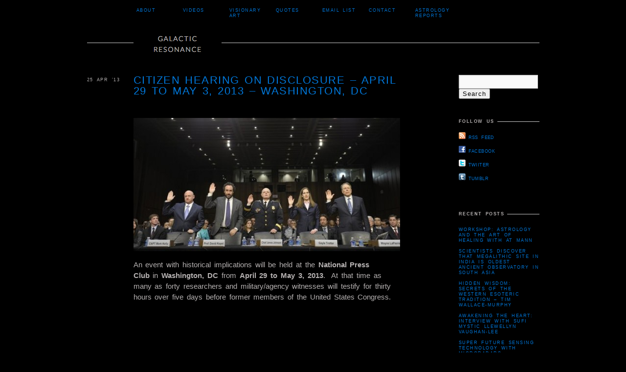

--- FILE ---
content_type: text/html; charset=UTF-8
request_url: https://www.galacticresonance.org/citizen-hearing-on-disclosure-april-29-to-may-3-2013-washington-dc/
body_size: 13279
content:
<!DOCTYPE html>
<html dir="ltr"  xmlns:og="http://ogp.me/ns#">
<head>
<meta charset="UTF-8" />
<title>Citizen Hearing on Disclosure – April 29 to May 3, 2013 – Washington, DC | Galactic ResonanceGalactic Resonance</title>
<meta name="viewport" content="width=device-width" />
<link rel="profile" href="http://gmpg.org/xfn/11" />
<link rel="pingback" href="https://www.galacticresonance.org/xmlrpc.php" />


		<!-- All in One SEO 4.9.1.1 - aioseo.com -->
	<meta name="robots" content="max-image-preview:large" />
	<meta name="author" content="admin"/>
	<link rel="canonical" href="https://www.galacticresonance.org/citizen-hearing-on-disclosure-april-29-to-may-3-2013-washington-dc/" />
	<meta name="generator" content="All in One SEO (AIOSEO) 4.9.1.1" />
		<meta property="og:locale" content="en_US" />
		<meta property="og:site_name" content="Galactic Resonance |" />
		<meta property="og:type" content="article" />
		<meta property="og:title" content="Citizen Hearing on Disclosure – April 29 to May 3, 2013 – Washington, DC | Galactic Resonance" />
		<meta property="og:url" content="https://www.galacticresonance.org/citizen-hearing-on-disclosure-april-29-to-may-3-2013-washington-dc/" />
		<meta property="article:published_time" content="2013-04-25T15:33:44+00:00" />
		<meta property="article:modified_time" content="2013-04-25T15:35:17+00:00" />
		<meta name="twitter:card" content="summary" />
		<meta name="twitter:title" content="Citizen Hearing on Disclosure – April 29 to May 3, 2013 – Washington, DC | Galactic Resonance" />
		<script type="application/ld+json" class="aioseo-schema">
			{"@context":"https:\/\/schema.org","@graph":[{"@type":"Article","@id":"https:\/\/www.galacticresonance.org\/citizen-hearing-on-disclosure-april-29-to-may-3-2013-washington-dc\/#article","name":"Citizen Hearing on Disclosure \u2013 April 29 to May 3, 2013 \u2013 Washington, DC | Galactic Resonance","headline":"Citizen Hearing on Disclosure \u2013 April 29 to May 3, 2013 \u2013 Washington, DC","author":{"@id":"https:\/\/www.galacticresonance.org\/author\/admin\/#author"},"publisher":{"@id":"https:\/\/www.galacticresonance.org\/#organization"},"image":{"@type":"ImageObject","url":"https:\/\/www.galacticresonance.org\/wp-content\/uploads\/2013\/04\/disc01.jpg","@id":"https:\/\/www.galacticresonance.org\/citizen-hearing-on-disclosure-april-29-to-may-3-2013-washington-dc\/#articleImage","width":600,"height":300},"datePublished":"2013-04-25T15:33:44+00:00","dateModified":"2013-04-25T15:35:17+00:00","inLanguage":"en-US","mainEntityOfPage":{"@id":"https:\/\/www.galacticresonance.org\/citizen-hearing-on-disclosure-april-29-to-may-3-2013-washington-dc\/#webpage"},"isPartOf":{"@id":"https:\/\/www.galacticresonance.org\/citizen-hearing-on-disclosure-april-29-to-may-3-2013-washington-dc\/#webpage"},"articleSection":"Military and Govt. Ops, UFOs, conspiracy, Disclosure, extraterrestrials, National Press Club, UFOs"},{"@type":"BreadcrumbList","@id":"https:\/\/www.galacticresonance.org\/citizen-hearing-on-disclosure-april-29-to-may-3-2013-washington-dc\/#breadcrumblist","itemListElement":[{"@type":"ListItem","@id":"https:\/\/www.galacticresonance.org#listItem","position":1,"name":"Home","item":"https:\/\/www.galacticresonance.org","nextItem":{"@type":"ListItem","@id":"https:\/\/www.galacticresonance.org\/category\/ufos\/#listItem","name":"UFOs"}},{"@type":"ListItem","@id":"https:\/\/www.galacticresonance.org\/category\/ufos\/#listItem","position":2,"name":"UFOs","item":"https:\/\/www.galacticresonance.org\/category\/ufos\/","nextItem":{"@type":"ListItem","@id":"https:\/\/www.galacticresonance.org\/citizen-hearing-on-disclosure-april-29-to-may-3-2013-washington-dc\/#listItem","name":"Citizen Hearing on Disclosure \u2013 April 29 to May 3, 2013 \u2013 Washington, DC"},"previousItem":{"@type":"ListItem","@id":"https:\/\/www.galacticresonance.org#listItem","name":"Home"}},{"@type":"ListItem","@id":"https:\/\/www.galacticresonance.org\/citizen-hearing-on-disclosure-april-29-to-may-3-2013-washington-dc\/#listItem","position":3,"name":"Citizen Hearing on Disclosure \u2013 April 29 to May 3, 2013 \u2013 Washington, DC","previousItem":{"@type":"ListItem","@id":"https:\/\/www.galacticresonance.org\/category\/ufos\/#listItem","name":"UFOs"}}]},{"@type":"Organization","@id":"https:\/\/www.galacticresonance.org\/#organization","name":"Galactic Resonance","url":"https:\/\/www.galacticresonance.org\/"},{"@type":"Person","@id":"https:\/\/www.galacticresonance.org\/author\/admin\/#author","url":"https:\/\/www.galacticresonance.org\/author\/admin\/","name":"admin"},{"@type":"WebPage","@id":"https:\/\/www.galacticresonance.org\/citizen-hearing-on-disclosure-april-29-to-may-3-2013-washington-dc\/#webpage","url":"https:\/\/www.galacticresonance.org\/citizen-hearing-on-disclosure-april-29-to-may-3-2013-washington-dc\/","name":"Citizen Hearing on Disclosure \u2013 April 29 to May 3, 2013 \u2013 Washington, DC | Galactic Resonance","inLanguage":"en-US","isPartOf":{"@id":"https:\/\/www.galacticresonance.org\/#website"},"breadcrumb":{"@id":"https:\/\/www.galacticresonance.org\/citizen-hearing-on-disclosure-april-29-to-may-3-2013-washington-dc\/#breadcrumblist"},"author":{"@id":"https:\/\/www.galacticresonance.org\/author\/admin\/#author"},"creator":{"@id":"https:\/\/www.galacticresonance.org\/author\/admin\/#author"},"datePublished":"2013-04-25T15:33:44+00:00","dateModified":"2013-04-25T15:35:17+00:00"},{"@type":"WebSite","@id":"https:\/\/www.galacticresonance.org\/#website","url":"https:\/\/www.galacticresonance.org\/","name":"Galactic Resonance","inLanguage":"en-US","publisher":{"@id":"https:\/\/www.galacticresonance.org\/#organization"}}]}
		</script>
		<!-- All in One SEO -->

	<link href="http://fonts.googleapis.com/css?family=Lato:100,300,400,700,900,100italic,300italic,400italic,700italic,900italic" rel="stylesheet" type="text/css">
<link rel="alternate" type="application/rss+xml" title="Galactic Resonance &raquo; Feed" href="https://www.galacticresonance.org/feed/" />
<link rel="alternate" type="application/rss+xml" title="Galactic Resonance &raquo; Comments Feed" href="https://www.galacticresonance.org/comments/feed/" />
<link rel="alternate" type="application/rss+xml" title="Galactic Resonance &raquo; Citizen Hearing on Disclosure – April 29 to May 3, 2013 – Washington, DC Comments Feed" href="https://www.galacticresonance.org/citizen-hearing-on-disclosure-april-29-to-may-3-2013-washington-dc/feed/" />
<link rel="alternate" title="oEmbed (JSON)" type="application/json+oembed" href="https://www.galacticresonance.org/wp-json/oembed/1.0/embed?url=https%3A%2F%2Fwww.galacticresonance.org%2Fcitizen-hearing-on-disclosure-april-29-to-may-3-2013-washington-dc%2F" />
<link rel="alternate" title="oEmbed (XML)" type="text/xml+oembed" href="https://www.galacticresonance.org/wp-json/oembed/1.0/embed?url=https%3A%2F%2Fwww.galacticresonance.org%2Fcitizen-hearing-on-disclosure-april-29-to-may-3-2013-washington-dc%2F&#038;format=xml" />
<style id='wp-img-auto-sizes-contain-inline-css' type='text/css'>
img:is([sizes=auto i],[sizes^="auto," i]){contain-intrinsic-size:3000px 1500px}
/*# sourceURL=wp-img-auto-sizes-contain-inline-css */
</style>
<style id='wp-emoji-styles-inline-css' type='text/css'>

	img.wp-smiley, img.emoji {
		display: inline !important;
		border: none !important;
		box-shadow: none !important;
		height: 1em !important;
		width: 1em !important;
		margin: 0 0.07em !important;
		vertical-align: -0.1em !important;
		background: none !important;
		padding: 0 !important;
	}
/*# sourceURL=wp-emoji-styles-inline-css */
</style>
<style id='wp-block-library-inline-css' type='text/css'>
:root{--wp-block-synced-color:#7a00df;--wp-block-synced-color--rgb:122,0,223;--wp-bound-block-color:var(--wp-block-synced-color);--wp-editor-canvas-background:#ddd;--wp-admin-theme-color:#007cba;--wp-admin-theme-color--rgb:0,124,186;--wp-admin-theme-color-darker-10:#006ba1;--wp-admin-theme-color-darker-10--rgb:0,107,160.5;--wp-admin-theme-color-darker-20:#005a87;--wp-admin-theme-color-darker-20--rgb:0,90,135;--wp-admin-border-width-focus:2px}@media (min-resolution:192dpi){:root{--wp-admin-border-width-focus:1.5px}}.wp-element-button{cursor:pointer}:root .has-very-light-gray-background-color{background-color:#eee}:root .has-very-dark-gray-background-color{background-color:#313131}:root .has-very-light-gray-color{color:#eee}:root .has-very-dark-gray-color{color:#313131}:root .has-vivid-green-cyan-to-vivid-cyan-blue-gradient-background{background:linear-gradient(135deg,#00d084,#0693e3)}:root .has-purple-crush-gradient-background{background:linear-gradient(135deg,#34e2e4,#4721fb 50%,#ab1dfe)}:root .has-hazy-dawn-gradient-background{background:linear-gradient(135deg,#faaca8,#dad0ec)}:root .has-subdued-olive-gradient-background{background:linear-gradient(135deg,#fafae1,#67a671)}:root .has-atomic-cream-gradient-background{background:linear-gradient(135deg,#fdd79a,#004a59)}:root .has-nightshade-gradient-background{background:linear-gradient(135deg,#330968,#31cdcf)}:root .has-midnight-gradient-background{background:linear-gradient(135deg,#020381,#2874fc)}:root{--wp--preset--font-size--normal:16px;--wp--preset--font-size--huge:42px}.has-regular-font-size{font-size:1em}.has-larger-font-size{font-size:2.625em}.has-normal-font-size{font-size:var(--wp--preset--font-size--normal)}.has-huge-font-size{font-size:var(--wp--preset--font-size--huge)}.has-text-align-center{text-align:center}.has-text-align-left{text-align:left}.has-text-align-right{text-align:right}.has-fit-text{white-space:nowrap!important}#end-resizable-editor-section{display:none}.aligncenter{clear:both}.items-justified-left{justify-content:flex-start}.items-justified-center{justify-content:center}.items-justified-right{justify-content:flex-end}.items-justified-space-between{justify-content:space-between}.screen-reader-text{border:0;clip-path:inset(50%);height:1px;margin:-1px;overflow:hidden;padding:0;position:absolute;width:1px;word-wrap:normal!important}.screen-reader-text:focus{background-color:#ddd;clip-path:none;color:#444;display:block;font-size:1em;height:auto;left:5px;line-height:normal;padding:15px 23px 14px;text-decoration:none;top:5px;width:auto;z-index:100000}html :where(.has-border-color){border-style:solid}html :where([style*=border-top-color]){border-top-style:solid}html :where([style*=border-right-color]){border-right-style:solid}html :where([style*=border-bottom-color]){border-bottom-style:solid}html :where([style*=border-left-color]){border-left-style:solid}html :where([style*=border-width]){border-style:solid}html :where([style*=border-top-width]){border-top-style:solid}html :where([style*=border-right-width]){border-right-style:solid}html :where([style*=border-bottom-width]){border-bottom-style:solid}html :where([style*=border-left-width]){border-left-style:solid}html :where(img[class*=wp-image-]){height:auto;max-width:100%}:where(figure){margin:0 0 1em}html :where(.is-position-sticky){--wp-admin--admin-bar--position-offset:var(--wp-admin--admin-bar--height,0px)}@media screen and (max-width:600px){html :where(.is-position-sticky){--wp-admin--admin-bar--position-offset:0px}}

/*# sourceURL=wp-block-library-inline-css */
</style><style id='global-styles-inline-css' type='text/css'>
:root{--wp--preset--aspect-ratio--square: 1;--wp--preset--aspect-ratio--4-3: 4/3;--wp--preset--aspect-ratio--3-4: 3/4;--wp--preset--aspect-ratio--3-2: 3/2;--wp--preset--aspect-ratio--2-3: 2/3;--wp--preset--aspect-ratio--16-9: 16/9;--wp--preset--aspect-ratio--9-16: 9/16;--wp--preset--color--black: #000000;--wp--preset--color--cyan-bluish-gray: #abb8c3;--wp--preset--color--white: #ffffff;--wp--preset--color--pale-pink: #f78da7;--wp--preset--color--vivid-red: #cf2e2e;--wp--preset--color--luminous-vivid-orange: #ff6900;--wp--preset--color--luminous-vivid-amber: #fcb900;--wp--preset--color--light-green-cyan: #7bdcb5;--wp--preset--color--vivid-green-cyan: #00d084;--wp--preset--color--pale-cyan-blue: #8ed1fc;--wp--preset--color--vivid-cyan-blue: #0693e3;--wp--preset--color--vivid-purple: #9b51e0;--wp--preset--gradient--vivid-cyan-blue-to-vivid-purple: linear-gradient(135deg,rgb(6,147,227) 0%,rgb(155,81,224) 100%);--wp--preset--gradient--light-green-cyan-to-vivid-green-cyan: linear-gradient(135deg,rgb(122,220,180) 0%,rgb(0,208,130) 100%);--wp--preset--gradient--luminous-vivid-amber-to-luminous-vivid-orange: linear-gradient(135deg,rgb(252,185,0) 0%,rgb(255,105,0) 100%);--wp--preset--gradient--luminous-vivid-orange-to-vivid-red: linear-gradient(135deg,rgb(255,105,0) 0%,rgb(207,46,46) 100%);--wp--preset--gradient--very-light-gray-to-cyan-bluish-gray: linear-gradient(135deg,rgb(238,238,238) 0%,rgb(169,184,195) 100%);--wp--preset--gradient--cool-to-warm-spectrum: linear-gradient(135deg,rgb(74,234,220) 0%,rgb(151,120,209) 20%,rgb(207,42,186) 40%,rgb(238,44,130) 60%,rgb(251,105,98) 80%,rgb(254,248,76) 100%);--wp--preset--gradient--blush-light-purple: linear-gradient(135deg,rgb(255,206,236) 0%,rgb(152,150,240) 100%);--wp--preset--gradient--blush-bordeaux: linear-gradient(135deg,rgb(254,205,165) 0%,rgb(254,45,45) 50%,rgb(107,0,62) 100%);--wp--preset--gradient--luminous-dusk: linear-gradient(135deg,rgb(255,203,112) 0%,rgb(199,81,192) 50%,rgb(65,88,208) 100%);--wp--preset--gradient--pale-ocean: linear-gradient(135deg,rgb(255,245,203) 0%,rgb(182,227,212) 50%,rgb(51,167,181) 100%);--wp--preset--gradient--electric-grass: linear-gradient(135deg,rgb(202,248,128) 0%,rgb(113,206,126) 100%);--wp--preset--gradient--midnight: linear-gradient(135deg,rgb(2,3,129) 0%,rgb(40,116,252) 100%);--wp--preset--font-size--small: 13px;--wp--preset--font-size--medium: 20px;--wp--preset--font-size--large: 36px;--wp--preset--font-size--x-large: 42px;--wp--preset--spacing--20: 0.44rem;--wp--preset--spacing--30: 0.67rem;--wp--preset--spacing--40: 1rem;--wp--preset--spacing--50: 1.5rem;--wp--preset--spacing--60: 2.25rem;--wp--preset--spacing--70: 3.38rem;--wp--preset--spacing--80: 5.06rem;--wp--preset--shadow--natural: 6px 6px 9px rgba(0, 0, 0, 0.2);--wp--preset--shadow--deep: 12px 12px 50px rgba(0, 0, 0, 0.4);--wp--preset--shadow--sharp: 6px 6px 0px rgba(0, 0, 0, 0.2);--wp--preset--shadow--outlined: 6px 6px 0px -3px rgb(255, 255, 255), 6px 6px rgb(0, 0, 0);--wp--preset--shadow--crisp: 6px 6px 0px rgb(0, 0, 0);}:where(.is-layout-flex){gap: 0.5em;}:where(.is-layout-grid){gap: 0.5em;}body .is-layout-flex{display: flex;}.is-layout-flex{flex-wrap: wrap;align-items: center;}.is-layout-flex > :is(*, div){margin: 0;}body .is-layout-grid{display: grid;}.is-layout-grid > :is(*, div){margin: 0;}:where(.wp-block-columns.is-layout-flex){gap: 2em;}:where(.wp-block-columns.is-layout-grid){gap: 2em;}:where(.wp-block-post-template.is-layout-flex){gap: 1.25em;}:where(.wp-block-post-template.is-layout-grid){gap: 1.25em;}.has-black-color{color: var(--wp--preset--color--black) !important;}.has-cyan-bluish-gray-color{color: var(--wp--preset--color--cyan-bluish-gray) !important;}.has-white-color{color: var(--wp--preset--color--white) !important;}.has-pale-pink-color{color: var(--wp--preset--color--pale-pink) !important;}.has-vivid-red-color{color: var(--wp--preset--color--vivid-red) !important;}.has-luminous-vivid-orange-color{color: var(--wp--preset--color--luminous-vivid-orange) !important;}.has-luminous-vivid-amber-color{color: var(--wp--preset--color--luminous-vivid-amber) !important;}.has-light-green-cyan-color{color: var(--wp--preset--color--light-green-cyan) !important;}.has-vivid-green-cyan-color{color: var(--wp--preset--color--vivid-green-cyan) !important;}.has-pale-cyan-blue-color{color: var(--wp--preset--color--pale-cyan-blue) !important;}.has-vivid-cyan-blue-color{color: var(--wp--preset--color--vivid-cyan-blue) !important;}.has-vivid-purple-color{color: var(--wp--preset--color--vivid-purple) !important;}.has-black-background-color{background-color: var(--wp--preset--color--black) !important;}.has-cyan-bluish-gray-background-color{background-color: var(--wp--preset--color--cyan-bluish-gray) !important;}.has-white-background-color{background-color: var(--wp--preset--color--white) !important;}.has-pale-pink-background-color{background-color: var(--wp--preset--color--pale-pink) !important;}.has-vivid-red-background-color{background-color: var(--wp--preset--color--vivid-red) !important;}.has-luminous-vivid-orange-background-color{background-color: var(--wp--preset--color--luminous-vivid-orange) !important;}.has-luminous-vivid-amber-background-color{background-color: var(--wp--preset--color--luminous-vivid-amber) !important;}.has-light-green-cyan-background-color{background-color: var(--wp--preset--color--light-green-cyan) !important;}.has-vivid-green-cyan-background-color{background-color: var(--wp--preset--color--vivid-green-cyan) !important;}.has-pale-cyan-blue-background-color{background-color: var(--wp--preset--color--pale-cyan-blue) !important;}.has-vivid-cyan-blue-background-color{background-color: var(--wp--preset--color--vivid-cyan-blue) !important;}.has-vivid-purple-background-color{background-color: var(--wp--preset--color--vivid-purple) !important;}.has-black-border-color{border-color: var(--wp--preset--color--black) !important;}.has-cyan-bluish-gray-border-color{border-color: var(--wp--preset--color--cyan-bluish-gray) !important;}.has-white-border-color{border-color: var(--wp--preset--color--white) !important;}.has-pale-pink-border-color{border-color: var(--wp--preset--color--pale-pink) !important;}.has-vivid-red-border-color{border-color: var(--wp--preset--color--vivid-red) !important;}.has-luminous-vivid-orange-border-color{border-color: var(--wp--preset--color--luminous-vivid-orange) !important;}.has-luminous-vivid-amber-border-color{border-color: var(--wp--preset--color--luminous-vivid-amber) !important;}.has-light-green-cyan-border-color{border-color: var(--wp--preset--color--light-green-cyan) !important;}.has-vivid-green-cyan-border-color{border-color: var(--wp--preset--color--vivid-green-cyan) !important;}.has-pale-cyan-blue-border-color{border-color: var(--wp--preset--color--pale-cyan-blue) !important;}.has-vivid-cyan-blue-border-color{border-color: var(--wp--preset--color--vivid-cyan-blue) !important;}.has-vivid-purple-border-color{border-color: var(--wp--preset--color--vivid-purple) !important;}.has-vivid-cyan-blue-to-vivid-purple-gradient-background{background: var(--wp--preset--gradient--vivid-cyan-blue-to-vivid-purple) !important;}.has-light-green-cyan-to-vivid-green-cyan-gradient-background{background: var(--wp--preset--gradient--light-green-cyan-to-vivid-green-cyan) !important;}.has-luminous-vivid-amber-to-luminous-vivid-orange-gradient-background{background: var(--wp--preset--gradient--luminous-vivid-amber-to-luminous-vivid-orange) !important;}.has-luminous-vivid-orange-to-vivid-red-gradient-background{background: var(--wp--preset--gradient--luminous-vivid-orange-to-vivid-red) !important;}.has-very-light-gray-to-cyan-bluish-gray-gradient-background{background: var(--wp--preset--gradient--very-light-gray-to-cyan-bluish-gray) !important;}.has-cool-to-warm-spectrum-gradient-background{background: var(--wp--preset--gradient--cool-to-warm-spectrum) !important;}.has-blush-light-purple-gradient-background{background: var(--wp--preset--gradient--blush-light-purple) !important;}.has-blush-bordeaux-gradient-background{background: var(--wp--preset--gradient--blush-bordeaux) !important;}.has-luminous-dusk-gradient-background{background: var(--wp--preset--gradient--luminous-dusk) !important;}.has-pale-ocean-gradient-background{background: var(--wp--preset--gradient--pale-ocean) !important;}.has-electric-grass-gradient-background{background: var(--wp--preset--gradient--electric-grass) !important;}.has-midnight-gradient-background{background: var(--wp--preset--gradient--midnight) !important;}.has-small-font-size{font-size: var(--wp--preset--font-size--small) !important;}.has-medium-font-size{font-size: var(--wp--preset--font-size--medium) !important;}.has-large-font-size{font-size: var(--wp--preset--font-size--large) !important;}.has-x-large-font-size{font-size: var(--wp--preset--font-size--x-large) !important;}
/*# sourceURL=global-styles-inline-css */
</style>

<style id='classic-theme-styles-inline-css' type='text/css'>
/*! This file is auto-generated */
.wp-block-button__link{color:#fff;background-color:#32373c;border-radius:9999px;box-shadow:none;text-decoration:none;padding:calc(.667em + 2px) calc(1.333em + 2px);font-size:1.125em}.wp-block-file__button{background:#32373c;color:#fff;text-decoration:none}
/*# sourceURL=/wp-includes/css/classic-themes.min.css */
</style>
<link rel='stylesheet' id='highartstyles-css' href='https://www.galacticresonance.org/wp-content/themes/highart-child/style.css?ver=2.0' type='text/css' media='all' />
<link rel='stylesheet' id='responsive-css' href='https://www.galacticresonance.org/wp-content/themes/highart/css/responsive.css?ver=0.0.5b' type='text/css' media='all' />
<link rel='stylesheet' id='mediaelementjs-styles-css' href='http://www.galacticresonance.org/wp-content/plugins/media-element-html5-video-and-audio-player/mediaelement/v4/mediaelementplayer.min.css?ver=6.9' type='text/css' media='all' />
<link rel='stylesheet' id='mediaelementjs-styles-legacy-css' href='http://www.galacticresonance.org/wp-content/plugins/media-element-html5-video-and-audio-player/mediaelement/v4/mediaelementplayer-legacy.min.css?ver=6.9' type='text/css' media='all' />
<script type="text/javascript" src="https://www.galacticresonance.org/wp-includes/js/jquery/jquery.min.js?ver=3.7.1" id="jquery-core-js"></script>
<script type="text/javascript" src="https://www.galacticresonance.org/wp-includes/js/jquery/jquery-migrate.min.js?ver=3.4.1" id="jquery-migrate-js"></script>
<script type="text/javascript" id="wp_wpress_js_Fb_wpress_plugins-js-extra">
/* <![CDATA[ */
var Wpress_framework = {"ajaxurl":"https://www.galacticresonance.org/wp-admin/admin-ajax.php"};
//# sourceURL=wp_wpress_js_Fb_wpress_plugins-js-extra
/* ]]> */
</script>
<script type="text/javascript" src="https://www.galacticresonance.org/wp-content/plugins/fb_wpress_plugins/include/wp_framework/js/wp.js?ver=6.9" id="wp_wpress_js_Fb_wpress_plugins-js"></script>
<script type="text/javascript" src="https://www.galacticresonance.org/wp-content/themes/highart/js/superfish.js?ver=1.4.8" id="superfish-js"></script>
<script type="text/javascript" src="https://www.galacticresonance.org/wp-content/themes/highart/js/hoverintent.js?ver=6.9" id="hoverintent-js"></script>
<script type="text/javascript" src="https://www.galacticresonance.org/wp-content/themes/highart/js/jquery.verticalcenter.js?ver=0.1" id="verticalcenter-js"></script>
<script type="text/javascript" src="http://www.galacticresonance.org/wp-content/plugins/media-element-html5-video-and-audio-player/mediaelement/v4/mediaelement-and-player.min.js?ver=4.2.8" id="mediaelementjs-scripts-js"></script>
<link rel="https://api.w.org/" href="https://www.galacticresonance.org/wp-json/" /><link rel="alternate" title="JSON" type="application/json" href="https://www.galacticresonance.org/wp-json/wp/v2/posts/4406" /><link rel="EditURI" type="application/rsd+xml" title="RSD" href="https://www.galacticresonance.org/xmlrpc.php?rsd" />
<link rel='shortlink' href='https://www.galacticresonance.org/?p=4406' />
<!-- Fedmich facebook/digg thumbnail v1.15.6 -->
<meta property="og:title" content="Citizen Hearing on Disclosure – April 29 to May 3, 2013 – Washington, DC">
<meta property="og:site_name" content="Galactic Resonance">
<meta property="og:url" content="https://www.galacticresonance.org/citizen-hearing-on-disclosure-april-29-to-may-3-2013-washington-dc/">
<meta property="og:locale" content="en_us">
<link rel="image_src" href="http://www.galacticresonance.org/wp-content/uploads/2013/04/disc01-545x272.jpg" />
<meta property="og:image" content="http://www.galacticresonance.org/wp-content/uploads/2013/04/disc01-545x272.jpg" />
<meta property="og:image" content="http://i4.ytimg.com/vi/23ZxPuDOkfs/default.jpg" />
<link rel="video_src" href="http://www.youtube.com/v/23ZxPuDOkfs&hl=en&fs=1&rel=0&autoplay=1" />
<meta property="og:video" content="http://www.youtube.com/v/23ZxPuDOkfs&hl=en&fs=1&rel=0&autoplay=1">
<!-- /Fedmich facebook/digg thumbnail -->

<meta property="og:title" content="Citizen Hearing on Disclosure – April 29 to May 3, 2013 – Washington, DC"/>
<meta property="og:url" content="https://www.galacticresonance.org/citizen-hearing-on-disclosure-april-29-to-may-3-2013-washington-dc/"/>
<meta property="og:image" content="http://www.galacticresonance.org/wp-content/uploads/2013/04/disc01-545x272.jpg"/>
<meta property="og:type" content="article"/>
<meta property="og:site_name" content="Galactic Resonance"/>
<meta property="fb:app_id" content="150026491800541"/>
<meta property="fb:admins" content="570336612"/>
	<script type="text/javascript">
	document.documentElement.className += ' galleria-galleria-active';
	</script>
	<style type='text/css'>
	.galleria-gallery{ width: 545px; height: 960px;}
	.galleria-container{background-color:#000000; }
	.galleria-galleria-active .galleria-gallery .gallery {display:none;} 
	.galleria-galleria-active .galleria-gallery{background-color:#000000; }
	</style>
<!-- Subscribe Sidebar widget -->
<link rel="stylesheet" href="https://www.galacticresonance.org/wp-content/plugins/subscribe-sidebar/subscribe_sidebar.css" type="text/css" media="screen" />
<link rel="shortcut icon" href="http://www.galacticresonance.org/wp-content/uploads/2014/10/Screenshot2012-01-03at5.10.35PM.png"/>

<style type="text/css">
/* <![CDATA[ */ 
	
	a, a:link, a:visited, 
	h1, h2, h3, h4, h5, h6,
	#access ul ul a,
	.masonry #content #archive-grid .hentry a,
	#site-generator a.wordpress-credit,
	#site-generator a.theme-credit,
	#content tr th, 
	#content thead th,
	.sticky #author-link a { color:#0077d9; }

	body, 
	input,
	textarea,
	a:active, a:hover,
	#site-title a,
	#access ul li.current-menu-item > a, #access ul li.current-menu-ancestor > a, #access ul li.current-menu-parent > a,
	#access ul li.current_page_item > a, #access ul li.current-page-ancestor > a, #access ul li.current_page_parent > a, 
	.page-title,
	.masonry #content #archive-grid .hentry:hover a,
	#content .edit-link a:active, #content .edit-link a:hover,
	.widget-title,
	.events-title,
	#content .sticky a:hover,
	#content .sticky a:active,
	#content .page-link,
	#comments-title,
	#reply-title,
	#respond .form-submit input,
	#wp-calendar tbody,
	#site-generator a,
	#site-generator a.wordpress-credit:hover,
	#site-generator a.theme-credit:hover,
	.fancybox-title-inside {color:#b5b1b1;}

	ins,
	.ha-tooltip,
	.gallery-image-title,
	.widget_calendar tbody #today,
	#exhibit-gallery-wrap .flex-direction-nav,
	#exhibit-gallery-wrap .flex-direction-nav a:hover, 
	#exhibit-gallery-wrap .flex-direction-nav li:first-child:after {color:#000000}

	#site-title:hover,
	#site-title:hover a,
	#access li:hover > a, #access ul ul li:hover > a,
	#content .sticky .entry-title,
	#content .wp-caption p.wp-caption-text,
	#content .gallery .gallery-caption,
	.attachment .entry-image .entry-caption p,
	.entry-content blockquote,
	.page-title span,
	.sticky a:link,
	.sticky a:visited,
	.navigation a:hover,
	#infscr-loading {color:#0077d9}
	@media screen and (max-width:695px){ 
		#wrapper #masthead #site-title,
		#wrapper #masthead #site-title a {color:#0077d9} 
	}

	body,
	#site-title,
	#site-logo a,
	#site-description,
	#access ul ul a,
	#wrapper #events h2.events-title,
	.page-title,
	#content .page-link a:active,
	#content .page-link a:hover,
	#comments-title,
	#cancel-comment-reply-link,
	#reply-title,
	.widget-title,
	#wp-calendar tbody td,
	.fancybox-title-inside {background-color:#000000}

	#site-title:hover {background-color:#0077d9}
	@media screen and (max-width:690px){ 
		#wrapper #masthead #site-title {background-color:#0077d9} 
	}

	ins,
	#exhibit-gallery-wrap .flex-direction-nav,
	.widget_calendar tbody #today {background-color:#0077d9;}

	pre,
	#content .page-link a {background-color:#CCCCCC}

	hr,
	abbr, 
	acronym,
	#masthead,
	#wrapper #events-container li,
	.home #content,
	#wrapper #access,
	#access ul li.current-menu-item:hover > a, #access ul li.current-menu-ancestor:hover > a, #access ul li.current-menu-parent:hover > a,
	#access ul li.current_page_item:hover > a, #access ul li.current_page_ancestor:hover > a, #access ul li.current_page_parent:hover > a,
	#access ul li.current_menu_item ul, #access ul li.current-menu-ancestor ul, #access ul li.current-menu-parent ul, 
	#access ul li.current_page_item ul, #access ul li.current_page_ancestor ul, #access ul li.current_page_parent ul, 
	.hentry,
	.page-template-ha-full-archive-page-php #content .sticky:hover,
	.entry-content table,
	.entry-content tr th, 
	.entry-content thead th,
	.entry-content tr td,
	.entry-content fieldset,
	#entry-author-info,
	.single #entry-author-info,
	#entry-author-info #author-avatar,
	.single-ha_exhibit .masonry #gallery-container,
	.single-ha_exhibit .masonry #video-container,
	.attachment .entry-image .entry-caption p,
	.attachment #content .entry-utility,
	.archive-meta, 
	.navigation,
	#comments,
	h3#comments-title,
	#comments .commentlist li.comment,
	#comments .pingback,
	#respond,
	.widget-container,
	#wp-calendar tbody td,
	#colophon {border-color:#CCCCCC}

	.entry-content tr th {border-bottom-color: #0077d9}

	#access li:hover > a,
	#access ul ul,
	#access ul.children,
	#access ul.sub-menu,
	.page-template-ha-full-archive-page-php #content .sticky,
	.sticky {border-color:#0077d9}
	#access a {border-color:transparent}
	
	#wrapper .flex-direction-nav li a.flex-next {border-left-color:#000000}
	
	#access,
	#access:hover {z-index:120;}
/* Custom Styling */
	input {
     color: #000000;
}

textarea {
     color: #000000;
}

body {
     font-size: 15px;
}
/* ]]> */
</style>

	<!--[if lt IE 9]>
	<script src="https://www.galacticresonance.org/wp-content/themes/highart/js/html5.js" type="text/javascript"></script>
	<link href="https://www.galacticresonance.org/wp-content/themes/highart/css/style.ie.css" media="screen" rel="stylesheet" type="text/css" />
	<script src="https://www.galacticresonance.org/wp-content/themes/highart/js/jquery.corner.js" type="text/JavaScript"></script>
	<script type="text/JavaScript">
	/* <![CDATA[ */
		jQuery(window).load( function() {
			jQuery( '#site-title' ).corner( '80px' );
			jQuery( '#exhibit-gallery-wrap #nav' ).corner( '80px' );
		});
	/* ]]> */
	</script>
	<![endif]-->

</head>

<body class="wp-singular post-template-default single single-post postid-4406 single-format-standard wp-theme-highart wp-child-theme-highart-child">
<div id="wrapper" class="hfeed">
	<div id="header">
		<div id="masthead">

			<div id="branding" role="banner">
						<div id="site-logo">
			<span>
				<a href="https://www.galacticresonance.org/" title="Galactic Resonance" rel="home">
		    		<img src="http://www.galacticresonance.org/wp-content/uploads/2014/10/Screenshot2011-12-28at8.48.05PM.png" alt="Galactic Resonance"/>
				</a>
			</span>
	    </div>
	
			<div id="site-description"></div>
				</div><!-- #branding -->

			<div id="access" role="navigation">
			  				<div class="skip-link screen-reader-text"><a href="#content" title="Skip to content">Skip to content</a></div>
								<div class="menu-header-container"><ul id="menu-main-navigation" class="menu"><li id="menu-item-850" class="menu-item menu-item-type-post_type menu-item-object-page menu-item-850"><a href="https://www.galacticresonance.org/about/">About</a></li>
<li id="menu-item-871" class="menu-item menu-item-type-taxonomy menu-item-object-category menu-item-871"><a href="https://www.galacticresonance.org/category/videos/">Videos</a></li>
<li id="menu-item-3292" class="menu-item menu-item-type-post_type menu-item-object-page menu-item-3292"><a href="https://www.galacticresonance.org/visionaryart/">Visionary Art</a></li>
<li id="menu-item-2003" class="menu-item menu-item-type-taxonomy menu-item-object-category menu-item-2003"><a href="https://www.galacticresonance.org/category/wisdom/">Quotes</a></li>
<li id="menu-item-3281" class="menu-item menu-item-type-post_type menu-item-object-page menu-item-3281"><a href="https://www.galacticresonance.org/join-mailing-list/">Email List</a></li>
<li id="menu-item-845" class="menu-item menu-item-type-post_type menu-item-object-page menu-item-845"><a href="https://www.galacticresonance.org/contact/">Contact</a></li>
<li id="menu-item-4514" class="menu-item menu-item-type-post_type menu-item-object-page menu-item-4514"><a href="https://www.galacticresonance.org/astrology-reports/">Astrology Reports</a></li>
</ul></div>
							

			</div><!-- #access -->

		</div><!-- #masthead -->
	</div><!-- #header -->

	<div id="main">

		<div id="container">
			<div id="content" role="main">


				<div id="post-4406" class="post-4406 post type-post status-publish format-standard hentry category-military-and-govt-ops category-ufos tag-conspiracy tag-disclosure tag-extraterrestrials tag-national-press-club tag-ufos p1">
					<h1 class="entry-title">Citizen Hearing on Disclosure – April 29 to May 3, 2013 – Washington, DC</h1>

					<div class="entry-meta">
						
	<span class="entry-date"><time class="entry-pubdate" datetime="" pubdate>25 Apr ’13</time></span>

											</div><!-- .entry-meta -->

					<div class="entry-content">
						<p><a href="http://www.citizenhearing.org/" target="_blank"><img fetchpriority="high" decoding="async" alt="disc01" src="http://www.galacticresonance.org/wp-content/uploads/2013/04/disc01-545x272.jpg" width="545" height="272" /></a><br />
An event with historical implications will be held at the <strong>National Press Club</strong> in <strong>Washington, DC</strong> from <strong>April 29 to May 3, 2013</strong>.  At that time as many as forty researchers and military/agency witnesses will testify for thirty hours over five days before former members of the United States Congress.</p>
<p><iframe src="http://www.youtube.com/embed/23ZxPuDOkfs" height="307" width="545" allowfullscreen="" frameborder="0"></iframe></p>
<blockquote><p>It is time for the truth to be brought out&#8230; Behind the scenes high-ranking Air Force officers are soberly concerned about the UFOs. But through official secrecy and ridicule, many citizens are led to believe the unknown flying objects are nonsense&#8230;. I urge immediate Congressional action to reduce the dangers from secrecy about unidentified flying objects.&#8221;</p></blockquote>
<p style="text-align: right;">– Vice Admiral, Roscoe Hillenkoetter, CIA Director</p>
<p>The <a href="http://www.citizenhearing.org/" target="_blank">Citizen Hearing Committee</a> will be  <strong>Senator Mike Gravel</strong> (Dem/Lib, AK), <strong>Congresswomen</strong> <strong> <strong>Lynn Woolsey </strong></strong>(Dem, CA)<strong>, Carolyn Kilpatrick</strong>, (Dem, MI), <strong>Darlene Hooley</strong> (Dem, OR); and <strong>Congressmen </strong><strong>Roscoe Bartlett</strong> (Rep, MD) and<strong> Merrill Cook</strong> (Rep, UT), An event with historical implications will be held at the <strong>National Press Club</strong> in <strong>Washington, DC</strong> from <strong>April 29 to May 3, 2013</strong>.  At that time as many as forty researchers and military/agency witnesses will testify for thirty hours over five days before former members of the United States Congress.</p>
<div class="fb-like" data-href="http://www.galacticresonance.org/citizen-hearing-on-disclosure-april-29-to-may-3-2013-washington-dc" data-send="false" data-layout="button_count" data-width="" data-colorscheme="light" data-show-faces="false" data-action="like" data-font=""></div>
											</div><!-- .entry-content -->

					<div class="entry-utility">
							
											<span class="cat-links entry-utility-type">
							<span class="entry-utility-prep entry-utility-prep-cat-links">Category</span> <a href="https://www.galacticresonance.org/category/military-and-govt-ops/" rel="category tag">Military and Govt. Ops</a>, <a href="https://www.galacticresonance.org/category/ufos/" rel="category tag">UFOs</a>						</span>
							
											<span class="tag-links entry-utility-type">
							<span class="entry-utility-prep entry-utility-prep-tag-links">Tags</span> <a href="https://www.galacticresonance.org/tag/conspiracy/" rel="tag">conspiracy</a>, <a href="https://www.galacticresonance.org/tag/disclosure/" rel="tag">Disclosure</a>, <a href="https://www.galacticresonance.org/tag/extraterrestrials/" rel="tag">extraterrestrials</a>, <a href="https://www.galacticresonance.org/tag/national-press-club/" rel="tag">National Press Club</a>, <a href="https://www.galacticresonance.org/tag/ufos/" rel="tag">UFOs</a>						</span>
										</div><!-- .entry-utility -->


				</div><!-- #post-## -->

				<div id="nav-below" class="navigation">
					<div class="nav-previous"><a href="https://www.galacticresonance.org/randall-carlson-on-the-meaning-of-sacred-geometry/" rel="prev"><span class="meta-nav">&lsaquo;</span> Randall Carlson on the Meaning of Sacred Geometry</a></div>
					<div class="nav-next"><a href="https://www.galacticresonance.org/inner-worlds-outer-worlds-film/" rel="next">Inner Worlds, Outer Worlds &#8211; Documentary <span class="meta-nav">&rsaquo;</span></a></div>
				</div><!-- #nav-below -->

								
					<p><b>Comments</b><div class="fb-comments" data-href="http://www.galacticresonance.org/citizen-hearing-on-disclosure-april-29-to-may-3-2013-washington-dc/" data-num-posts="10" data-width="630" data-colorscheme="dark"></div></p>
			<div id="comments">


	<p class="nocomments">Comments are closed.</p>



</div><!-- #comments -->
				
				

			</div><!-- #content -->
		</div><!-- #container -->


		<div id="primary" class="widget-area" role="complementary">
			<ul class="xoxo">

<li id="search-2" class="widget-container widget_search"><form role="search" method="get" id="searchform" class="searchform" action="https://www.galacticresonance.org/">
				<div>
					<label class="screen-reader-text" for="s">Search for:</label>
					<input type="text" value="" name="s" id="s" />
					<input type="submit" id="searchsubmit" value="Search" />
				</div>
			</form></li><li id="text-3" class="widget-container widget_text"><h3 class="widget-title">FOLLOW US</h3>			<div class="textwidget"><a href="http://www.galacticresonance.org/feed/"><img src="http://www.galacticresonance.org/wp-content/uploads/2012/03/rss.gif">RSS FEED</a><br><br>
<a href="http://www.facebook.com/galacticresonance"><img src="http://www.galacticresonance.org/wp-content/uploads/2012/03/facebook.gif">FACEBOOK</a><br><br>
<a href="http://twitter.com/GalacticRes/"><img src="http://www.galacticresonance.org/wp-content/uploads/2012/03/twitter.gif">TWIITER</a><br><br>
<a href="http://galacticresonance.tumblr.com/"><img src="http://www.galacticresonance.org/wp-content/uploads/2012/05/tumblr.gif">TUMBLR</a></div>
		</li>
		<li id="recent-posts-2" class="widget-container widget_recent_entries">
		<h3 class="widget-title">Recent Posts</h3>
		<ul>
											<li>
					<a href="https://www.galacticresonance.org/astrology-and-the-art-of-healing-with-at-mann/">Workshop: Astrology and the Art of Healing with AT Mann</a>
									</li>
											<li>
					<a href="https://www.galacticresonance.org/scientists-discover-that-megalithic-site-in-india-is-oldest-ancient-observatory-in-south-asia/">Scientists Discover that Megalithic Site in India is Oldest Ancient Observatory in South Asia</a>
									</li>
											<li>
					<a href="https://www.galacticresonance.org/hidden-wisdom-secrets-of-the-western-esoteric-tradition-tim-wallace-murphy/">Hidden Wisdom: Secrets of the Western Esoteric Tradition – Tim Wallace-Murphy</a>
									</li>
											<li>
					<a href="https://www.galacticresonance.org/awakening-the-heart-interview-with-sufi-mystic-llewellyn-vaughan-lee/">Awakening the Heart: Interview with Sufi Mystic Llewellyn Vaughan-Lee</a>
									</li>
											<li>
					<a href="https://www.galacticresonance.org/super-future-sensing-technology-with-microradars/">Super Future Sensing Technology with MicroRadars</a>
									</li>
					</ul>

		</li><li id="text-5" class="widget-container widget_text"><h3 class="widget-title">Support</h3>			<div class="textwidget">Feeling generous? Help Galactic Resonance grow by supporting us with a donation of any amount.
<br><br>
<form action="https://www.paypal.com/cgi-bin/webscr" method="post" target="_top">
<input type="hidden" name="cmd" value="_s-xclick">
<input type="hidden" name="hosted_button_id" value="6XJ38LP2CB6QQ">
<input type="image" src="https://www.paypalobjects.com/en_US/i/btn/btn_donate_SM.gif" border="0" name="submit" alt="PayPal - The safer, easier way to pay online!">
<img alt="" border="0" src="https://www.paypalobjects.com/en_US/i/scr/pixel.gif" width="1" height="1">
</form>
</div>
		</li><li id="categories-2" class="widget-container widget_categories"><h3 class="widget-title">Categories</h3>
			<ul>
					<li class="cat-item cat-item-218"><a href="https://www.galacticresonance.org/category/anthropology/">Anthropology</a>
</li>
	<li class="cat-item cat-item-46"><a href="https://www.galacticresonance.org/category/archaeology/">Archaeology</a>
</li>
	<li class="cat-item cat-item-140"><a href="https://www.galacticresonance.org/category/art-design/">Art &amp; Design</a>
</li>
	<li class="cat-item cat-item-134"><a href="https://www.galacticresonance.org/category/astronomy-2/">Astronomy</a>
</li>
	<li class="cat-item cat-item-328"><a href="https://www.galacticresonance.org/category/books-podcasts/">Books &amp; Podcasts</a>
</li>
	<li class="cat-item cat-item-33"><a href="https://www.galacticresonance.org/category/chemistry/">Chemistry</a>
</li>
	<li class="cat-item cat-item-350"><a href="https://www.galacticresonance.org/category/consciousness-2/">Consciousness</a>
</li>
	<li class="cat-item cat-item-318"><a href="https://www.galacticresonance.org/category/crop-circles-2/">Crop Circles</a>
</li>
	<li class="cat-item cat-item-27"><a href="https://www.galacticresonance.org/category/esoterica/">Esoterica</a>
</li>
	<li class="cat-item cat-item-155"><a href="https://www.galacticresonance.org/category/free-energy-2/">Free Energy</a>
</li>
	<li class="cat-item cat-item-142"><a href="https://www.galacticresonance.org/category/medicine-2/">Medicine</a>
</li>
	<li class="cat-item cat-item-852"><a href="https://www.galacticresonance.org/category/metascience/">Metascience</a>
</li>
	<li class="cat-item cat-item-372"><a href="https://www.galacticresonance.org/category/military-and-govt-ops/">Military and Govt. Ops</a>
</li>
	<li class="cat-item cat-item-286"><a href="https://www.galacticresonance.org/category/music/">Music</a>
</li>
	<li class="cat-item cat-item-371"><a href="https://www.galacticresonance.org/category/mystics/">Mystics</a>
</li>
	<li class="cat-item cat-item-86"><a href="https://www.galacticresonance.org/category/nassim-haramein/">Nassim Haramein</a>
</li>
	<li class="cat-item cat-item-26"><a href="https://www.galacticresonance.org/category/physics-2/">Physics</a>
</li>
	<li class="cat-item cat-item-75"><a href="https://www.galacticresonance.org/category/wisdom/">Quotes</a>
</li>
	<li class="cat-item cat-item-53"><a href="https://www.galacticresonance.org/category/sacred-geometry/">Sacred Geometry</a>
</li>
	<li class="cat-item cat-item-111"><a href="https://www.galacticresonance.org/category/science/">Science</a>
</li>
	<li class="cat-item cat-item-195"><a href="https://www.galacticresonance.org/category/secret-societies/">Secret Societies</a>
</li>
	<li class="cat-item cat-item-227"><a href="https://www.galacticresonance.org/category/shamanism/">Shamanism</a>
</li>
	<li class="cat-item cat-item-198"><a href="https://www.galacticresonance.org/category/symbolism-2/">Symbolism</a>
</li>
	<li class="cat-item cat-item-37"><a href="https://www.galacticresonance.org/category/ufos/">UFOs</a>
</li>
	<li class="cat-item cat-item-1"><a href="https://www.galacticresonance.org/category/uncategorized/">Uncategorized</a>
</li>
	<li class="cat-item cat-item-9"><a href="https://www.galacticresonance.org/category/videos/">Videos</a>
</li>
	<li class="cat-item cat-item-1012"><a href="https://www.galacticresonance.org/category/world-mysteries/">WORLD MYSTERIES</a>
</li>
			</ul>

			</li><li id="artists-3" class="widget-container widget_artists"><h3 class="widget-title">Artists</h3>		<ul>
<li class="cat-item-none">No categories</li>		</ul>
</li><li id="linkcat-2" class="widget-container widget_links"><h3 class="widget-title">Blogroll</h3>
	<ul class='xoxo blogroll'>
<li><a href="http://www.goldendrum.org" rel="friend neighbor" title="Metaphysical Community Center" target="_blank">Golden Drum</a></li>
<li><a href="http://www.sadekbazaraa.com" rel="me" target="_blank">Sadek Bazaraa</a></li>
<li><a href="http://theresonanceproject.org/" rel="friend colleague" title="Nassim Haramein" target="_blank">The Resonance Project</a></li>

	</ul>
</li>
<li id="linkcat-3" class="widget-container widget_links"><h3 class="widget-title">Contributors</h3>
	<ul class='xoxo blogroll'>
<li><a href="http://frontlineassembly.tumblr.com/">Frontline Assembly</a></li>

	</ul>
</li>
<li id="text-4" class="widget-container widget_text"><h3 class="widget-title">Moon Phase</h3>			<div class="textwidget"><!-- // Begin Current Moon Phase HTML (c) MoonConnection.com // --><div style="width:166px"><div style="padding:0px;background-color:#000000;border: 1px solid #000000"><div style="padding:0px;padding-bottom:0px;padding-top:0px;" align="center"><script language="JavaScript" type="text/javascript">var ccm_cfg = { pth:"http://www.moonmodule.com/cs/", fn:"ccm_h1.swf", lg:"en", hs:1, tf:"12hr", scs:1, df:"std", dfd:0, tc:"999999", bgc:"000000", mc:"000000", fw:146, fh:63, js:0, msp:0, u:"mc" }</script><script language="JavaScript" type="text/javascript" src="http://www.moonmodule.com/cs/ccm_fl.js"></script></div></div></div><!-- // end moon phase HTML // --></div>
		</li><li id="rss-3" class="widget-container widget_rss"><h3 class="widget-title"><a class="rsswidget rss-widget-feed" href="http://sadekbazaraa.com/?format=rss"><img class="rss-widget-icon" style="border:0" width="14" height="14" src="https://www.galacticresonance.org/wp-includes/images/rss.png" alt="RSS" loading="lazy" /></a> <a class="rsswidget rss-widget-title" href="">Sadek Bazaraa</a></h3></li>
			</ul>
		</div><!-- #primary .widget-area -->
	</div><!-- #main -->


	<div id="footer" role="contentinfo">
		<div id="colophon">

					<div id="site-info">

			
			&copy; 2026 <a href="https://www.galacticresonance.org/" title="Galactic Resonance" rel="home">Galactic Resonance</a>. All rights reserved.
	
	</div><!-- #site-info -->

	
				
		</div><!-- #colophon -->
	</div><!-- #footer -->

</div><!-- #wrapper -->

<script type="speculationrules">
{"prefetch":[{"source":"document","where":{"and":[{"href_matches":"/*"},{"not":{"href_matches":["/wp-*.php","/wp-admin/*","/wp-content/uploads/*","/wp-content/*","/wp-content/plugins/*","/wp-content/themes/highart-child/*","/wp-content/themes/highart/*","/*\\?(.+)"]}},{"not":{"selector_matches":"a[rel~=\"nofollow\"]"}},{"not":{"selector_matches":".no-prefetch, .no-prefetch a"}}]},"eagerness":"conservative"}]}
</script>

<!-- 
	Site design based on the High Art theme for WordPress: http://fthrwght.com/highart/
-->


		<!-- Begin Output from Taxonomy Widget Plugin -->
		<script type='text/javascript'>
		/* <![CDATA[ */
		function changeTaxonomy( e, query_var ) {
			if ( this.options[this.selectedIndex].value != 0 && this.options[this.selectedIndex].value != -1 ) {
				location.href = "https://www.galacticresonance.org/?" + this.name + "=" + this.options[this.selectedIndex].value;
			}
		}
		
		/* ]]> */
		</script>
		
		<!-- End Output from Taxonomy Widget Plugin -->
<div id="fb-root"></div><script>window.fbAsyncInit = function() {FB.init({appId: 150026491800541, status: true, cookie: true, xfbml: true, oauth: true});};(function() {var e = document.createElement('script'); e.async = true;e.src = document.location.protocol +'//connect.facebook.net/en_US/all.js';document.getElementById('fb-root').appendChild(e);}());</script><script type="module"  src="https://www.galacticresonance.org/wp-content/plugins/all-in-one-seo-pack/dist/Lite/assets/table-of-contents.95d0dfce.js?ver=4.9.1.1" id="aioseo/js/src/vue/standalone/blocks/table-of-contents/frontend.js-js"></script>
<script type="text/javascript" src="https://www.galacticresonance.org/wp-includes/js/comment-reply.min.js?ver=6.9" id="comment-reply-js" async="async" data-wp-strategy="async" fetchpriority="low"></script>
<script id="wp-emoji-settings" type="application/json">
{"baseUrl":"https://s.w.org/images/core/emoji/17.0.2/72x72/","ext":".png","svgUrl":"https://s.w.org/images/core/emoji/17.0.2/svg/","svgExt":".svg","source":{"concatemoji":"https://www.galacticresonance.org/wp-includes/js/wp-emoji-release.min.js?ver=6.9"}}
</script>
<script type="module">
/* <![CDATA[ */
/*! This file is auto-generated */
const a=JSON.parse(document.getElementById("wp-emoji-settings").textContent),o=(window._wpemojiSettings=a,"wpEmojiSettingsSupports"),s=["flag","emoji"];function i(e){try{var t={supportTests:e,timestamp:(new Date).valueOf()};sessionStorage.setItem(o,JSON.stringify(t))}catch(e){}}function c(e,t,n){e.clearRect(0,0,e.canvas.width,e.canvas.height),e.fillText(t,0,0);t=new Uint32Array(e.getImageData(0,0,e.canvas.width,e.canvas.height).data);e.clearRect(0,0,e.canvas.width,e.canvas.height),e.fillText(n,0,0);const a=new Uint32Array(e.getImageData(0,0,e.canvas.width,e.canvas.height).data);return t.every((e,t)=>e===a[t])}function p(e,t){e.clearRect(0,0,e.canvas.width,e.canvas.height),e.fillText(t,0,0);var n=e.getImageData(16,16,1,1);for(let e=0;e<n.data.length;e++)if(0!==n.data[e])return!1;return!0}function u(e,t,n,a){switch(t){case"flag":return n(e,"\ud83c\udff3\ufe0f\u200d\u26a7\ufe0f","\ud83c\udff3\ufe0f\u200b\u26a7\ufe0f")?!1:!n(e,"\ud83c\udde8\ud83c\uddf6","\ud83c\udde8\u200b\ud83c\uddf6")&&!n(e,"\ud83c\udff4\udb40\udc67\udb40\udc62\udb40\udc65\udb40\udc6e\udb40\udc67\udb40\udc7f","\ud83c\udff4\u200b\udb40\udc67\u200b\udb40\udc62\u200b\udb40\udc65\u200b\udb40\udc6e\u200b\udb40\udc67\u200b\udb40\udc7f");case"emoji":return!a(e,"\ud83e\u1fac8")}return!1}function f(e,t,n,a){let r;const o=(r="undefined"!=typeof WorkerGlobalScope&&self instanceof WorkerGlobalScope?new OffscreenCanvas(300,150):document.createElement("canvas")).getContext("2d",{willReadFrequently:!0}),s=(o.textBaseline="top",o.font="600 32px Arial",{});return e.forEach(e=>{s[e]=t(o,e,n,a)}),s}function r(e){var t=document.createElement("script");t.src=e,t.defer=!0,document.head.appendChild(t)}a.supports={everything:!0,everythingExceptFlag:!0},new Promise(t=>{let n=function(){try{var e=JSON.parse(sessionStorage.getItem(o));if("object"==typeof e&&"number"==typeof e.timestamp&&(new Date).valueOf()<e.timestamp+604800&&"object"==typeof e.supportTests)return e.supportTests}catch(e){}return null}();if(!n){if("undefined"!=typeof Worker&&"undefined"!=typeof OffscreenCanvas&&"undefined"!=typeof URL&&URL.createObjectURL&&"undefined"!=typeof Blob)try{var e="postMessage("+f.toString()+"("+[JSON.stringify(s),u.toString(),c.toString(),p.toString()].join(",")+"));",a=new Blob([e],{type:"text/javascript"});const r=new Worker(URL.createObjectURL(a),{name:"wpTestEmojiSupports"});return void(r.onmessage=e=>{i(n=e.data),r.terminate(),t(n)})}catch(e){}i(n=f(s,u,c,p))}t(n)}).then(e=>{for(const n in e)a.supports[n]=e[n],a.supports.everything=a.supports.everything&&a.supports[n],"flag"!==n&&(a.supports.everythingExceptFlag=a.supports.everythingExceptFlag&&a.supports[n]);var t;a.supports.everythingExceptFlag=a.supports.everythingExceptFlag&&!a.supports.flag,a.supports.everything||((t=a.source||{}).concatemoji?r(t.concatemoji):t.wpemoji&&t.twemoji&&(r(t.twemoji),r(t.wpemoji)))});
//# sourceURL=https://www.galacticresonance.org/wp-includes/js/wp-emoji-loader.min.js
/* ]]> */
</script>
<script type="text/javascript">
/* <![CDATA[ */
	 

jQuery(document).ready(function(jQuery){

	// Initialize Superfish Menu: http://users.tpg.com.au/j_birch/plugins/superfish/
	jQuery('#access .menu ul, #access .menu-header ul').superfish({ 
		delay:       1,						// one second delay on mouseout 
		animation:   {height:'show'}, 		// fade-in and slide-down animation 
		speed:       'fast',				// faster animation speed 
		autoArrows:  false, 				// disable generation of arrow mark-up 
		dropShadows: false					// disable drop shadows 
	}); 

	// Hide Flyers
	jQuery("#events-container .entry-image").hide();


	<!-- Responsive Select JS -->
	jQuery( '.select-menu' ).change(function() {
		window.location = jQuery(this).find( 'option:selected' ).val();
	});

});

jQuery(window).load(function() { 

	// Vertically Center Title and Logo
	jQuery('#site-title span, #site-logo span').vAlign().fadeIn('fast');

	// Hover Animations for Events with Flyers
	jQuery('#events-container li').hover(function(){
		jQuery(this).children('.entry-image').stop(true).fadeTo('fast', 1.0);
		jQuery(this).children('.has-flyer').stop(true).fadeTo('fast', 0);
	}, function(){
		jQuery(this).children('.entry-image').stop(true).fadeTo('fast', 0);
		jQuery(this).children('.has-flyer').stop(true).fadeTo('fast', 1.0);
	});


});


/* ]]> */
</script>

</body>
</html>